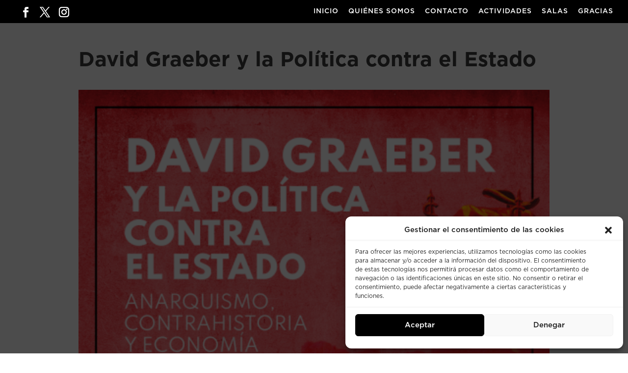

--- FILE ---
content_type: text/css
request_url: https://ateneomaliciosa.net/wp-content/plugins/wp-event-manager/assets/fonts/style.css?ver=6.6.4
body_size: 29761
content:
@font-face {
  font-family: 'wp-event-manager';
  src:  url('wp-event-manager.eot?oiy7qg');
  src:  url('wp-event-manager.eot?oiy7qg#iefix') format('embedded-opentype'),
		url('wp-event-manager.ttf?oiy7qg') format('truetype'),
		url('wp-event-manager.woff?oiy7qg') format('woff'),
		url('wp-event-manager.svg?oiy7qg#wp-event-manager') format('svg');
  font-weight: normal;
  font-style: normal;
  font-display: block;
}

i[class*="wpem-"] {
  /* use !important to prevent issues with browser extensions that change fonts */
  font-family: "wp-event-manager" !important;
  speak: none;
  font-style: normal !important;
  font-weight: normal;
  font-variant: normal;
  text-transform: none;
  line-height: 1;

  /* Better Font Rendering =========== */
  -webkit-font-smoothing: antialiased;
  -moz-osx-font-smoothing: grayscale;
}

.wpem-icon-temperature:before {
  content: "\eb36";
}
.wpem-icon-head-side-mask:before {
  content: "\eb37";
}
.wpem-icon-house-medical:before {
  content: "\eb38";
}
.wpem-icon-notes-medical:before {
  content: "\eb39";
}
.wpem-icon-people-distance:before {
  content: "\eb3a";
}
.wpem-icon-spruce-tree:before {
  content: "\eb3b";
}
.wpem-icon-syringe:before {
  content: "\eb3c";
}
.wpem-icon-help:before {
  content: "\eaf9";
}
.wpem-icon-cheveron-down:before {
  content: "\eb35";
}
.wpem-icon-cheveron-left:before {
  content: "\eb34";
}
.wpem-icon-cheveron-right:before {
  content: "\eb33";
}
.wpem-icon-activity-grid:before {
  content: "\eb32";
}
.wpem-icon-user-outline:before {
  content: "\eb30";
}
.wpem-icon-add-friend:before {
  content: "\eb31";
}
.wpem-icon-user-rectangle:before {
  content: "\eb2f";
}
.wpem-icon-two-people:before {
  content: "\eb2e";
}
.wpem-icon-salesforce:before {
  content: "\eb29";
}
.wpem-icon-zapier:before {
  content: "\eb2a";
}
.wpem-icon-zoho:before {
  content: "\eb2b";
}
.wpem-icon-hubspot:before {
  content: "\eb2c";
}
.wpem-icon-active-campaign:before {
  content: "\eb2d";
}
.wpem-icon-file-share:before {
  content: "\eb27";
}
.wpem-icon-file-share-off:before {
  content: "\eb28";
}
.wpem-icon-message-square:before {
  content: "\eb24";
}
.wpem-icon-message-circle:before {
  content: "\eb25";
}
.wpem-icon-bar:before {
  content: "\eb26";
}
.wpem-icon-booth1:before {
  content: "\eb12";
}
.wpem-icon-close:before {
  content: "\eb13";
}
.wpem-icon-eye1:before {
  content: "\eb14";
}
.wpem-icon-eye-off:before {
  content: "\eb15";
}
.wpem-icon-maximize:before {
  content: "\eb16";
}
.wpem-icon-mic1:before {
  content: "\eb17";
}
.wpem-icon-mic-off:before {
  content: "\eb18";
}
.wpem-icon-minimize:before {
  content: "\eb19";
}
.wpem-icon-phone1:before {
  content: "\eb1a";
}
.wpem-icon-phone-off:before {
  content: "\eb1b";
}
.wpem-icon-pin:before {
  content: "\eb1c";
}
.wpem-icon-pin-off:before {
  content: "\eb1d";
}
.wpem-icon-screenshare:before {
  content: "\eb1e";
}
.wpem-icon-screenshare-off:before {
  content: "\eb1f";
}
.wpem-icon-settings:before {
  content: "\eb20";
}
.wpem-icon-trash:before {
  content: "\eb21";
}
.wpem-icon-videoicon:before {
  content: "\eb22";
}
.wpem-icon-videooff:before {
  content: "\eb23";
}
.wpem-icon-bronze-medal:before {
  content: "\eb11";
}
.wpem-icon-vidoe-call:before {
  content: "\eb10";
}
.wpem-icon-constant-contact:before {
  content: "\eb0f";
}
.wpem-icon-send1:before {
  content: "\eaff";
}
.wpem-icon-sponsors:before {
  content: "\eb00";
}
.wpem-icon-announcement:before {
  content: "\eb05";
}
.wpem-icon-bell2:before {
  content: "\eb06";
}
.wpem-icon-close-round:before {
  content: "\eb07";
}
.wpem-icon-emoji-smile:before {
  content: "\eb08";
}
.wpem-icon-feed1:before {
  content: "\eb09";
}
.wpem-icon-filter1:before {
  content: "\eb0a";
}
.wpem-icon-grid:before {
  content: "\eb0b";
}
.wpem-icon-messages:before {
  content: "\eb0c";
}
.wpem-icon-0mic-mute:before {
  content: "\eb0d";
}
.wpem-icon-raise-hands:before {
  content: "\eb0e";
}
.wpem-icon-people:before {
  content: "\eafe";
}
.wpem-icon-events:before {
  content: "\eafd";
}
.wpem-icon-reception:before {
  content: "\eb01";
}
.wpem-icon-expo:before {
  content: "\eb02";
}
.wpem-icon-lounge:before {
  content: "\eb03";
}
.wpem-icon-sessions:before {
  content: "\eb04";
}
.wpem-icon-booth:before {
  content: "\eafa";
}
.wpem-icon-counter:before {
  content: "\eafb";
}
.wpem-icon-meeting:before {
  content: "\eafc";
}
.wpem-icon-menu5:before {
  content: "\eaf7";
}
.wpem-icon-send:before {
  content: "\eaf8";
}
.wpem-icon-chatting:before {
  content: "\eaf3";
}
.wpem-icon-event:before {
  content: "\eaf4";
}
.wpem-icon-bell1:before {
  content: "\eaf5";
}
.wpem-icon-cinema:before {
  content: "\eaf6";
}
.wpem-icon-home:before {
  content: "\e900";
}
.wpem-icon-home2:before {
  content: "\e901";
}
.wpem-icon-home3:before {
  content: "\e902";
}
.wpem-icon-office:before {
  content: "\e903";
}
.wpem-icon-newspaper:before {
  content: "\e904";
}
.wpem-icon-pencil:before {
  content: "\e905";
}
.wpem-icon-pencil2:before {
  content: "\e906";
}
.wpem-icon-quill:before {
  content: "\e907";
}
.wpem-icon-pen:before {
  content: "\e908";
}
.wpem-icon-blog:before {
  content: "\e909";
}
.wpem-icon-eyedropper:before {
  content: "\e90a";
}
.wpem-icon-droplet:before {
  content: "\e90b";
}
.wpem-icon-paint-format:before {
  content: "\e90c";
}
.wpem-icon-image:before {
  content: "\e90d";
}
.wpem-icon-images:before {
  content: "\e90e";
}
.wpem-icon-camera:before {
  content: "\e90f";
}
.wpem-icon-headphones:before {
  content: "\e910";
}
.wpem-icon-music:before {
  content: "\e911";
}
.wpem-icon-play:before {
  content: "\e912";
}
.wpem-icon-film:before {
  content: "\e913";
}
.wpem-icon-video-camera:before {
  content: "\e914";
}
.wpem-icon-dice:before {
  content: "\e915";
}
.wpem-icon-pacman:before {
  content: "\e916";
}
.wpem-icon-spades:before {
  content: "\e917";
}
.wpem-icon-clubs:before {
  content: "\e918";
}
.wpem-icon-diamonds:before {
  content: "\e919";
}
.wpem-icon-bullhorn:before {
  content: "\e91a";
}
.wpem-icon-connection:before {
  content: "\e91b";
}
.wpem-icon-podcast:before {
  content: "\e91c";
}
.wpem-icon-feed:before {
  content: "\e91d";
}
.wpem-icon-mic:before {
  content: "\e91e";
}
.wpem-icon-book:before {
  content: "\e91f";
}
.wpem-icon-books:before {
  content: "\e920";
}
.wpem-icon-library:before {
  content: "\e921";
}
.wpem-icon-file-text:before {
  content: "\e922";
}
.wpem-icon-profile:before {
  content: "\e923";
}
.wpem-icon-file-empty:before {
  content: "\e924";
}
.wpem-icon-files-empty:before {
  content: "\e925";
}
.wpem-icon-file-text2:before {
  content: "\e926";
}
.wpem-icon-file-picture:before {
  content: "\e927";
}
.wpem-icon-file-music:before {
  content: "\e928";
}
.wpem-icon-file-play:before {
  content: "\e929";
}
.wpem-icon-file-video:before {
  content: "\e92a";
}
.wpem-icon-file-zip:before {
  content: "\e92b";
}
.wpem-icon-copy:before {
  content: "\e92c";
}
.wpem-icon-paste:before {
  content: "\e92d";
}
.wpem-icon-stack:before {
  content: "\e92e";
}
.wpem-icon-folder:before {
  content: "\e92f";
}
.wpem-icon-folder-open:before {
  content: "\e930";
}
.wpem-icon-folder-plus:before {
  content: "\e931";
}
.wpem-icon-folder-minus:before {
  content: "\e932";
}
.wpem-icon-folder-download:before {
  content: "\e933";
}
.wpem-icon-folder-upload:before {
  content: "\e934";
}
.wpem-icon-price-tag:before {
  content: "\e935";
}
.wpem-icon-price-tags:before {
  content: "\e936";
}
.wpem-icon-barcode:before {
  content: "\e937";
}
.wpem-icon-qrcode:before {
  content: "\e938";
}
.wpem-icon-ticket:before {
  content: "\e939";
}
.wpem-icon-cart:before {
  content: "\e93a";
}
.wpem-icon-coin-dollar:before {
  content: "\e93b";
}
.wpem-icon-coin-euro:before {
  content: "\e93c";
}
.wpem-icon-coin-pound:before {
  content: "\e93d";
}
.wpem-icon-coin-yen:before {
  content: "\e93e";
}
.wpem-icon-credit-card:before {
  content: "\e93f";
}
.wpem-icon-calculator:before {
  content: "\e940";
}
.wpem-icon-lifebuoy:before {
  content: "\e941";
}
.wpem-icon-phone:before {
  content: "\e942";
}
.wpem-icon-phone-hang-up:before {
  content: "\e943";
}
.wpem-icon-address-book:before {
  content: "\e944";
}
.wpem-icon-envelop:before {
  content: "\e945";
}
.wpem-icon-pushpin:before {
  content: "\e946";
}
.wpem-icon-location:before {
  content: "\e947";
}
.wpem-icon-location2:before {
  content: "\e948";
}
.wpem-icon-compass:before {
  content: "\e949";
}
.wpem-icon-compass2:before {
  content: "\e94a";
}
.wpem-icon-map:before {
  content: "\e94b";
}
.wpem-icon-map2:before {
  content: "\e94c";
}
.wpem-icon-history:before {
  content: "\e94d";
}
.wpem-icon-clock:before {
  content: "\e94e";
}
.wpem-icon-clock2:before {
  content: "\e94f";
}
.wpem-icon-alarm:before {
  content: "\e950";
}
.wpem-icon-bell:before {
  content: "\e951";
}
.wpem-icon-stopwatch:before {
  content: "\e952";
}
.wpem-icon-calendar:before {
  content: "\e953";
}
.wpem-icon-printer:before {
  content: "\e954";
}
.wpem-icon-keyboard:before {
  content: "\e955";
}
.wpem-icon-display:before {
  content: "\e956";
}
.wpem-icon-laptop:before {
  content: "\e957";
}
.wpem-icon-mobile:before {
  content: "\e958";
}
.wpem-icon-mobile2:before {
  content: "\e959";
}
.wpem-icon-tablet:before {
  content: "\e95a";
}
.wpem-icon-tv:before {
  content: "\e95b";
}
.wpem-icon-drawer:before {
  content: "\e95c";
}
.wpem-icon-drawer2:before {
  content: "\e95d";
}
.wpem-icon-box-add:before {
  content: "\e95e";
}
.wpem-icon-box-remove:before {
  content: "\e95f";
}
.wpem-icon-download:before {
  content: "\e960";
}
.wpem-icon-upload:before {
  content: "\e961";
}
.wpem-icon-floppy-disk:before {
  content: "\e962";
}
.wpem-icon-drive:before {
  content: "\e963";
}
.wpem-icon-database:before {
  content: "\e964";
}
.wpem-icon-undo:before {
  content: "\e965";
}
.wpem-icon-redo:before {
  content: "\e966";
}
.wpem-icon-undo2:before {
  content: "\e967";
}
.wpem-icon-redo2:before {
  content: "\e968";
}
.wpem-icon-forward:before {
  content: "\e969";
}
.wpem-icon-reply:before {
  content: "\e96a";
}
.wpem-icon-bubble:before {
  content: "\e96b";
}
.wpem-icon-bubbles:before {
  content: "\e96c";
}
.wpem-icon-bubbles2:before {
  content: "\e96d";
}
.wpem-icon-bubble2:before {
  content: "\e96e";
}
.wpem-icon-bubbles3:before {
  content: "\e96f";
}
.wpem-icon-bubbles4:before {
  content: "\e970";
}
.wpem-icon-user:before {
  content: "\e971";
}
.wpem-icon-users:before {
  content: "\e972";
}
.wpem-icon-user-plus:before {
  content: "\e973";
}
.wpem-icon-user-minus:before {
  content: "\e974";
}
.wpem-icon-user-check:before {
  content: "\e975";
}
.wpem-icon-user-tie:before {
  content: "\e976";
}
.wpem-icon-quotes-left:before {
  content: "\e977";
}
.wpem-icon-quotes-right:before {
  content: "\e978";
}
.wpem-icon-hour-glass:before {
  content: "\e979";
}
.wpem-icon-spinner:before {
  content: "\e97a";
}
.wpem-icon-spinner2:before {
  content: "\e97b";
}
.wpem-icon-spinner3:before {
  content: "\e97c";
}
.wpem-icon-spinner4:before {
  content: "\e97d";
}
.wpem-icon-spinner5:before {
  content: "\e97e";
}
.wpem-icon-spinner6:before {
  content: "\e97f";
}
.wpem-icon-spinner7:before {
  content: "\e980";
}
.wpem-icon-spinner8:before {
  content: "\e981";
}
.wpem-icon-spinner9:before {
  content: "\e982";
}
.wpem-icon-spinner10:before {
  content: "\e983";
}
.wpem-icon-spinner11:before {
  content: "\e984";
}
.wpem-icon-binoculars:before {
  content: "\e985";
}
.wpem-icon-search:before {
  content: "\e986";
}
.wpem-icon-zoom-in:before {
  content: "\e987";
}
.wpem-icon-zoom-out:before {
  content: "\e988";
}
.wpem-icon-enlarge:before {
  content: "\e989";
}
.wpem-icon-shrink:before {
  content: "\e98a";
}
.wpem-icon-enlarge2:before {
  content: "\e98b";
}
.wpem-icon-shrink2:before {
  content: "\e98c";
}
.wpem-icon-key:before {
  content: "\e98d";
}
.wpem-icon-key2:before {
  content: "\e98e";
}
.wpem-icon-lock:before {
  content: "\e98f";
}
.wpem-icon-unlocked:before {
  content: "\e990";
}
.wpem-icon-wrench:before {
  content: "\e991";
}
.wpem-icon-equalizer:before {
  content: "\e992";
}
.wpem-icon-equalizer2:before {
  content: "\e993";
}
.wpem-icon-cog:before {
  content: "\e994";
}
.wpem-icon-cogs:before {
  content: "\e995";
}
.wpem-icon-hammer:before {
  content: "\e996";
}
.wpem-icon-magic-wand:before {
  content: "\e997";
}
.wpem-icon-aid-kit:before {
  content: "\e998";
}
.wpem-icon-bug:before {
  content: "\e999";
}
.wpem-icon-pie-chart:before {
  content: "\e99a";
}
.wpem-icon-stats-dots:before {
  content: "\e99b";
}
.wpem-icon-stats-bars:before {
  content: "\e99c";
}
.wpem-icon-stats-bars2:before {
  content: "\e99d";
}
.wpem-icon-trophy:before {
  content: "\e99e";
}
.wpem-icon-gift:before {
  content: "\e99f";
}
.wpem-icon-glass:before {
  content: "\e9a0";
}
.wpem-icon-glass2:before {
  content: "\e9a1";
}
.wpem-icon-mug:before {
  content: "\e9a2";
}
.wpem-icon-spoon-knife:before {
  content: "\e9a3";
}
.wpem-icon-leaf:before {
  content: "\e9a4";
}
.wpem-icon-rocket:before {
  content: "\e9a5";
}
.wpem-icon-meter:before {
  content: "\e9a6";
}
.wpem-icon-meter2:before {
  content: "\e9a7";
}
.wpem-icon-hammer2:before {
  content: "\e9a8";
}
.wpem-icon-fire:before {
  content: "\e9a9";
}
.wpem-icon-lab:before {
  content: "\e9aa";
}
.wpem-icon-magnet:before {
  content: "\e9ab";
}
.wpem-icon-bin:before {
  content: "\e9ac";
}
.wpem-icon-bin2:before {
  content: "\e9ad";
}
.wpem-icon-briefcase:before {
  content: "\e9ae";
}
.wpem-icon-airplane:before {
  content: "\e9af";
}
.wpem-icon-truck:before {
  content: "\e9b0";
}
.wpem-icon-road:before {
  content: "\e9b1";
}
.wpem-icon-accessibility:before {
  content: "\e9b2";
}
.wpem-icon-target:before {
  content: "\e9b3";
}
.wpem-icon-shield:before {
  content: "\e9b4";
}
.wpem-icon-power:before {
  content: "\e9b5";
}
.wpem-icon-switch:before {
  content: "\e9b6";
}
.wpem-icon-power-cord:before {
  content: "\e9b7";
}
.wpem-icon-clipboard:before {
  content: "\e9b8";
}
.wpem-icon-list-numbered:before {
  content: "\e9b9";
}
.wpem-icon-list:before {
  content: "\e9ba";
}
.wpem-icon-list2:before {
  content: "\e9bb";
}
.wpem-icon-tree:before {
  content: "\e9bc";
}
.wpem-icon-menu:before {
  content: "\e9bd";
}
.wpem-icon-menu2:before {
  content: "\e9be";
}
.wpem-icon-menu3:before {
  content: "\e9bf";
}
.wpem-icon-menu4:before {
  content: "\e9c0";
}
.wpem-icon-cloud:before {
  content: "\e9c1";
}
.wpem-icon-cloud-download:before {
  content: "\e9c2";
}
.wpem-icon-cloud-upload:before {
  content: "\e9c3";
}
.wpem-icon-cloud-check:before {
  content: "\e9c4";
}
.wpem-icon-download2:before {
  content: "\e9c5";
}
.wpem-icon-upload2:before {
  content: "\e9c6";
}
.wpem-icon-download3:before {
  content: "\e9c7";
}
.wpem-icon-upload3:before {
  content: "\e9c8";
}
.wpem-icon-sphere:before {
  content: "\e9c9";
}
.wpem-icon-earth:before {
  content: "\e9ca";
}
.wpem-icon-link:before {
  content: "\e9cb";
}
.wpem-icon-flag:before {
  content: "\e9cc";
}
.wpem-icon-attachment:before {
  content: "\e9cd";
}
.wpem-icon-eye:before {
  content: "\e9ce";
}
.wpem-icon-eye-plus:before {
  content: "\e9cf";
}
.wpem-icon-eye-minus:before {
  content: "\e9d0";
}
.wpem-icon-eye-blocked:before {
  content: "\e9d1";
}
.wpem-icon-bookmark:before {
  content: "\e9d2";
}
.wpem-icon-bookmarks:before {
  content: "\e9d3";
}
.wpem-icon-sun:before {
  content: "\e9d4";
}
.wpem-icon-contrast:before {
  content: "\e9d5";
}
.wpem-icon-brightness-contrast:before {
  content: "\e9d6";
}
.wpem-icon-star-empty:before {
  content: "\e9d7";
}
.wpem-icon-star-half:before {
  content: "\e9d8";
}
.wpem-icon-star-full:before {
  content: "\e9d9";
}
.wpem-icon-heart:before {
  content: "\e9da";
}
.wpem-icon-heart-broken:before {
  content: "\e9db";
}
.wpem-icon-man:before {
  content: "\e9dc";
}
.wpem-icon-woman:before {
  content: "\e9dd";
}
.wpem-icon-man-woman:before {
  content: "\e9de";
}
.wpem-icon-happy:before {
  content: "\e9df";
}
.wpem-icon-happy2:before {
  content: "\e9e0";
}
.wpem-icon-smile:before {
  content: "\e9e1";
}
.wpem-icon-smile2:before {
  content: "\e9e2";
}
.wpem-icon-tongue:before {
  content: "\e9e3";
}
.wpem-icon-tongue2:before {
  content: "\e9e4";
}
.wpem-icon-sad:before {
  content: "\e9e5";
}
.wpem-icon-sad2:before {
  content: "\e9e6";
}
.wpem-icon-wink:before {
  content: "\e9e7";
}
.wpem-icon-wink2:before {
  content: "\e9e8";
}
.wpem-icon-grin:before {
  content: "\e9e9";
}
.wpem-icon-grin2:before {
  content: "\e9ea";
}
.wpem-icon-cool:before {
  content: "\e9eb";
}
.wpem-icon-cool2:before {
  content: "\e9ec";
}
.wpem-icon-angry:before {
  content: "\e9ed";
}
.wpem-icon-angry2:before {
  content: "\e9ee";
}
.wpem-icon-evil:before {
  content: "\e9ef";
}
.wpem-icon-evil2:before {
  content: "\e9f0";
}
.wpem-icon-shocked:before {
  content: "\e9f1";
}
.wpem-icon-shocked2:before {
  content: "\e9f2";
}
.wpem-icon-baffled:before {
  content: "\e9f3";
}
.wpem-icon-baffled2:before {
  content: "\e9f4";
}
.wpem-icon-confused:before {
  content: "\e9f5";
}
.wpem-icon-confused2:before {
  content: "\e9f6";
}
.wpem-icon-neutral:before {
  content: "\e9f7";
}
.wpem-icon-neutral2:before {
  content: "\e9f8";
}
.wpem-icon-hipster:before {
  content: "\e9f9";
}
.wpem-icon-hipster2:before {
  content: "\e9fa";
}
.wpem-icon-wondering:before {
  content: "\e9fb";
}
.wpem-icon-wondering2:before {
  content: "\e9fc";
}
.wpem-icon-sleepy:before {
  content: "\e9fd";
}
.wpem-icon-sleepy2:before {
  content: "\e9fe";
}
.wpem-icon-frustrated:before {
  content: "\e9ff";
}
.wpem-icon-frustrated2:before {
  content: "\ea00";
}
.wpem-icon-crying:before {
  content: "\ea01";
}
.wpem-icon-crying2:before {
  content: "\ea02";
}
.wpem-icon-point-up:before {
  content: "\ea03";
}
.wpem-icon-point-right:before {
  content: "\ea04";
}
.wpem-icon-point-down:before {
  content: "\ea05";
}
.wpem-icon-point-left:before {
  content: "\ea06";
}
.wpem-icon-warning:before {
  content: "\ea07";
}
.wpem-icon-notification:before {
  content: "\ea08";
}
.wpem-icon-question:before {
  content: "\ea09";
}
.wpem-icon-plus:before {
  content: "\ea0a";
}
.wpem-icon-minus:before {
  content: "\ea0b";
}
.wpem-icon-info:before {
  content: "\ea0c";
}
.wpem-icon-cancel-circle:before {
  content: "\ea0d";
}
.wpem-icon-blocked:before {
  content: "\ea0e";
}
.wpem-icon-cross:before {
  content: "\ea0f";
}
.wpem-icon-checkmark:before {
  content: "\ea10";
}
.wpem-icon-checkmark2:before {
  content: "\ea11";
}
.wpem-icon-spell-check:before {
  content: "\ea12";
}
.wpem-icon-enter:before {
  content: "\ea13";
}
.wpem-icon-exit:before {
  content: "\ea14";
}
.wpem-icon-play2:before {
  content: "\ea15";
}
.wpem-icon-pause:before {
  content: "\ea16";
}
.wpem-icon-stop:before {
  content: "\ea17";
}
.wpem-icon-previous:before {
  content: "\ea18";
}
.wpem-icon-next:before {
  content: "\ea19";
}
.wpem-icon-backward:before {
  content: "\ea1a";
}
.wpem-icon-forward2:before {
  content: "\ea1b";
}
.wpem-icon-play3:before {
  content: "\ea1c";
}
.wpem-icon-pause2:before {
  content: "\ea1d";
}
.wpem-icon-stop2:before {
  content: "\ea1e";
}
.wpem-icon-backward2:before {
  content: "\ea1f";
}
.wpem-icon-forward3:before {
  content: "\ea20";
}
.wpem-icon-first:before {
  content: "\ea21";
}
.wpem-icon-last:before {
  content: "\ea22";
}
.wpem-icon-previous2:before {
  content: "\ea23";
}
.wpem-icon-next2:before {
  content: "\ea24";
}
.wpem-icon-eject:before {
  content: "\ea25";
}
.wpem-icon-volume-high:before {
  content: "\ea26";
}
.wpem-icon-volume-medium:before {
  content: "\ea27";
}
.wpem-icon-volume-low:before {
  content: "\ea28";
}
.wpem-icon-volume-mute:before {
  content: "\ea29";
}
.wpem-icon-volume-mute2:before {
  content: "\ea2a";
}
.wpem-icon-volume-increase:before {
  content: "\ea2b";
}
.wpem-icon-volume-decrease:before {
  content: "\ea2c";
}
.wpem-icon-loop:before {
  content: "\ea2d";
}
.wpem-icon-loop2:before {
  content: "\ea2e";
}
.wpem-icon-infinite:before {
  content: "\ea2f";
}
.wpem-icon-shuffle:before {
  content: "\ea30";
}
.wpem-icon-arrow-up-left:before {
  content: "\ea31";
}
.wpem-icon-arrow-up:before {
  content: "\ea32";
}
.wpem-icon-arrow-up-right:before {
  content: "\ea33";
}
.wpem-icon-arrow-right:before {
  content: "\ea34";
}
.wpem-icon-arrow-down-right:before {
  content: "\ea35";
}
.wpem-icon-arrow-down:before {
  content: "\ea36";
}
.wpem-icon-arrow-down-left:before {
  content: "\ea37";
}
.wpem-icon-arrow-left:before {
  content: "\ea38";
}
.wpem-icon-arrow-up-left2:before {
  content: "\ea39";
}
.wpem-icon-arrow-up2:before {
  content: "\ea3a";
}
.wpem-icon-arrow-up-right2:before {
  content: "\ea3b";
}
.wpem-icon-arrow-right2:before {
  content: "\ea3c";
}
.wpem-icon-arrow-down-right2:before {
  content: "\ea3d";
}
.wpem-icon-arrow-down2:before {
  content: "\ea3e";
}
.wpem-icon-arrow-down-left2:before {
  content: "\ea3f";
}
.wpem-icon-arrow-left2:before {
  content: "\ea40";
}
.wpem-icon-circle-up:before {
  content: "\ea41";
}
.wpem-icon-circle-right:before {
  content: "\ea42";
}
.wpem-icon-circle-down:before {
  content: "\ea43";
}
.wpem-icon-circle-left:before {
  content: "\ea44";
}
.wpem-icon-tab:before {
  content: "\ea45";
}
.wpem-icon-move-up:before {
  content: "\ea46";
}
.wpem-icon-move-down:before {
  content: "\ea47";
}
.wpem-icon-sort-alpha-asc:before {
  content: "\ea48";
}
.wpem-icon-sort-alpha-desc:before {
  content: "\ea49";
}
.wpem-icon-sort-numeric-asc:before {
  content: "\ea4a";
}
.wpem-icon-sort-numberic-desc:before {
  content: "\ea4b";
}
.wpem-icon-sort-amount-asc:before {
  content: "\ea4c";
}
.wpem-icon-sort-amount-desc:before {
  content: "\ea4d";
}
.wpem-icon-command:before {
  content: "\ea4e";
}
.wpem-icon-shift:before {
  content: "\ea4f";
}
.wpem-icon-ctrl:before {
  content: "\ea50";
}
.wpem-icon-opt:before {
  content: "\ea51";
}
.wpem-icon-checkbox-checked:before {
  content: "\ea52";
}
.wpem-icon-checkbox-unchecked:before {
  content: "\ea53";
}
.wpem-icon-radio-checked:before {
  content: "\ea54";
}
.wpem-icon-radio-checked2:before {
  content: "\ea55";
}
.wpem-icon-radio-unchecked:before {
  content: "\ea56";
}
.wpem-icon-crop:before {
  content: "\ea57";
}
.wpem-icon-make-group:before {
  content: "\ea58";
}
.wpem-icon-ungroup:before {
  content: "\ea59";
}
.wpem-icon-scissors:before {
  content: "\ea5a";
}
.wpem-icon-filter:before {
  content: "\ea5b";
}
.wpem-icon-font:before {
  content: "\ea5c";
}
.wpem-icon-ligature:before {
  content: "\ea5d";
}
.wpem-icon-ligature2:before {
  content: "\ea5e";
}
.wpem-icon-text-height:before {
  content: "\ea5f";
}
.wpem-icon-text-width:before {
  content: "\ea60";
}
.wpem-icon-font-size:before {
  content: "\ea61";
}
.wpem-icon-bold:before {
  content: "\ea62";
}
.wpem-icon-underline:before {
  content: "\ea63";
}
.wpem-icon-italic:before {
  content: "\ea64";
}
.wpem-icon-strikethrough:before {
  content: "\ea65";
}
.wpem-icon-omega:before {
  content: "\ea66";
}
.wpem-icon-sigma:before {
  content: "\ea67";
}
.wpem-icon-page-break:before {
  content: "\ea68";
}
.wpem-icon-superscript:before {
  content: "\ea69";
}
.wpem-icon-subscript:before {
  content: "\ea6a";
}
.wpem-icon-superscript2:before {
  content: "\ea6b";
}
.wpem-icon-subscript2:before {
  content: "\ea6c";
}
.wpem-icon-text-color:before {
  content: "\ea6d";
}
.wpem-icon-pagebreak:before {
  content: "\ea6e";
}
.wpem-icon-clear-formatting:before {
  content: "\ea6f";
}
.wpem-icon-table:before {
  content: "\ea70";
}
.wpem-icon-table2:before {
  content: "\ea71";
}
.wpem-icon-insert-template:before {
  content: "\ea72";
}
.wpem-icon-pilcrow:before {
  content: "\ea73";
}
.wpem-icon-ltr:before {
  content: "\ea74";
}
.wpem-icon-rtl:before {
  content: "\ea75";
}
.wpem-icon-section:before {
  content: "\ea76";
}
.wpem-icon-paragraph-left:before {
  content: "\ea77";
}
.wpem-icon-paragraph-center:before {
  content: "\ea78";
}
.wpem-icon-paragraph-right:before {
  content: "\ea79";
}
.wpem-icon-paragraph-justify:before {
  content: "\ea7a";
}
.wpem-icon-indent-increase:before {
  content: "\ea7b";
}
.wpem-icon-indent-decrease:before {
  content: "\ea7c";
}
.wpem-icon-share:before {
  content: "\ea7d";
}
.wpem-icon-new-tab:before {
  content: "\ea7e";
}
.wpem-icon-embed:before {
  content: "\ea7f";
}
.wpem-icon-embed2:before {
  content: "\ea80";
}
.wpem-icon-terminal:before {
  content: "\ea81";
}
.wpem-icon-share2:before {
  content: "\ea82";
}
.wpem-icon-mail:before {
  content: "\ea83";
}
.wpem-icon-mail2:before {
  content: "\ea84";
}
.wpem-icon-mail3:before {
  content: "\ea85";
}
.wpem-icon-mail4:before {
  content: "\ea86";
}
.wpem-icon-amazon:before {
  content: "\ea87";
}
.wpem-icon-google:before {
  content: "\ea88";
}
.wpem-icon-google2:before {
  content: "\ea89";
}
.wpem-icon-google3:before {
  content: "\ea8a";
}
.wpem-icon-google-plus:before {
  content: "\ea8b";
}
.wpem-icon-google-plus2:before {
  content: "\ea8c";
}
.wpem-icon-google-plus3:before {
  content: "\ea8d";
}
.wpem-icon-hangouts:before {
  content: "\ea8e";
}
.wpem-icon-google-drive:before {
  content: "\ea8f";
}
.wpem-icon-facebook:before {
  content: "\ea90";
}
.wpem-icon-facebook2:before {
  content: "\ea91";
}
.wpem-icon-instagram:before {
  content: "\ea92";
}
.wpem-icon-whatsapp:before {
  content: "\ea93";
}
.wpem-icon-spotify:before {
  content: "\ea94";
}
.wpem-icon-telegram:before {
  content: "\ea95";
}
.wpem-icon-twitter:before {
  content: "\ea96";
}
.wpem-icon-vine:before {
  content: "\ea97";
}
.wpem-icon-vk:before {
  content: "\ea98";
}
.wpem-icon-renren:before {
  content: "\ea99";
}
.wpem-icon-sina-weibo:before {
  content: "\ea9a";
}
.wpem-icon-rss:before {
  content: "\ea9b";
}
.wpem-icon-rss2:before {
  content: "\ea9c";
}
.wpem-icon-youtube:before {
  content: "\ea9d";
}
.wpem-icon-youtube2:before {
  content: "\ea9e";
}
.wpem-icon-twitch:before {
  content: "\ea9f";
}
.wpem-icon-vimeo:before {
  content: "\eaa0";
}
.wpem-icon-vimeo2:before {
  content: "\eaa1";
}
.wpem-icon-lanyrd:before {
  content: "\eaa2";
}
.wpem-icon-flickr:before {
  content: "\eaa3";
}
.wpem-icon-flickr2:before {
  content: "\eaa4";
}
.wpem-icon-flickr3:before {
  content: "\eaa5";
}
.wpem-icon-flickr4:before {
  content: "\eaa6";
}
.wpem-icon-dribbble:before {
  content: "\eaa7";
}
.wpem-icon-behance:before {
  content: "\eaa8";
}
.wpem-icon-behance2:before {
  content: "\eaa9";
}
.wpem-icon-deviantart:before {
  content: "\eaaa";
}
.wpem-icon-500px:before {
  content: "\eaab";
}
.wpem-icon-steam:before {
  content: "\eaac";
}
.wpem-icon-steam2:before {
  content: "\eaad";
}
.wpem-icon-dropbox:before {
  content: "\eaae";
}
.wpem-icon-onedrive:before {
  content: "\eaaf";
}
.wpem-icon-github:before {
  content: "\eab0";
}
.wpem-icon-npm:before {
  content: "\eab1";
}
.wpem-icon-basecamp:before {
  content: "\eab2";
}
.wpem-icon-trello:before {
  content: "\eab3";
}
.wpem-icon-wordpress:before {
  content: "\eab4";
}
.wpem-icon-joomla:before {
  content: "\eab5";
}
.wpem-icon-ello:before {
  content: "\eab6";
}
.wpem-icon-blogger:before {
  content: "\eab7";
}
.wpem-icon-blogger2:before {
  content: "\eab8";
}
.wpem-icon-tumblr:before {
  content: "\eab9";
}
.wpem-icon-tumblr2:before {
  content: "\eaba";
}
.wpem-icon-yahoo:before {
  content: "\eabb";
}
.wpem-icon-yahoo2:before {
  content: "\eabc";
}
.wpem-icon-tux:before {
  content: "\eabd";
}
.wpem-icon-appleinc:before {
  content: "\eabe";
}
.wpem-icon-finder:before {
  content: "\eabf";
}
.wpem-icon-android:before {
  content: "\eac0";
}
.wpem-icon-windows:before {
  content: "\eac1";
}
.wpem-icon-windows8:before {
  content: "\eac2";
}
.wpem-icon-soundcloud:before {
  content: "\eac3";
}
.wpem-icon-soundcloud2:before {
  content: "\eac4";
}
.wpem-icon-skype:before {
  content: "\eac5";
}
.wpem-icon-reddit:before {
  content: "\eac6";
}
.wpem-icon-hackernews:before {
  content: "\eac7";
}
.wpem-icon-wikipedia:before {
  content: "\eac8";
}
.wpem-icon-linkedin:before {
  content: "\eac9";
}
.wpem-icon-linkedin2:before {
  content: "\eaca";
}
.wpem-icon-lastfm:before {
  content: "\eacb";
}
.wpem-icon-lastfm2:before {
  content: "\eacc";
}
.wpem-icon-delicious:before {
  content: "\eacd";
}
.wpem-icon-stumbleupon:before {
  content: "\eace";
}
.wpem-icon-stumbleupon2:before {
  content: "\eacf";
}
.wpem-icon-stackoverflow:before {
  content: "\ead0";
}
.wpem-icon-pinterest:before {
  content: "\ead1";
}
.wpem-icon-pinterest2:before {
  content: "\ead2";
}
.wpem-icon-xing:before {
  content: "\ead3";
}
.wpem-icon-xing2:before {
  content: "\ead4";
}
.wpem-icon-flattr:before {
  content: "\ead5";
}
.wpem-icon-foursquare:before {
  content: "\ead6";
}
.wpem-icon-yelp:before {
  content: "\ead7";
}
.wpem-icon-paypal:before {
  content: "\ead8";
}
.wpem-icon-chrome:before {
  content: "\ead9";
}
.wpem-icon-firefox:before {
  content: "\eada";
}
.wpem-icon-IE:before {
  content: "\eadb";
}
.wpem-icon-edge:before {
  content: "\eadc";
}
.wpem-icon-safari:before {
  content: "\eadd";
}
.wpem-icon-opera:before {
  content: "\eade";
}
.wpem-icon-file-pdf:before {
  content: "\eadf";
}
.wpem-icon-file-openoffice:before {
  content: "\eae0";
}
.wpem-icon-file-word:before {
  content: "\eae1";
}
.wpem-icon-file-excel:before {
  content: "\eae2";
}
.wpem-icon-libreoffice:before {
  content: "\eae3";
}
.wpem-icon-html-five:before {
  content: "\eae4";
}
.wpem-icon-html-five2:before {
  content: "\eae5";
}
.wpem-icon-css3:before {
  content: "\eae6";
}
.wpem-icon-git:before {
  content: "\eae7";
}
.wpem-icon-codepen:before {
  content: "\eae8";
}
.wpem-icon-svg:before {
  content: "\eae9";
}
.wpem-icon-IcoMoon:before {
  content: "\eaea";
}
.wpem-icon-guest-list:before {
  content: "\eaeb";
}
.wpem-icon-stripe:before {
  content: "\eaec";
}
.wpem-icon-ical:before {
  content: "\eaed";
}
.wpem-icon-mailchimp:before {
  content: "\eaee";
}
.wpem-icon-sync:before {
  content: "\eaef";
}
.wpem-icon-no-sync:before {
  content: "\eaf0";
}
.wpem-icon-brevo:before {
  content: "\eaf1";
}
.wpem-icon-zoom:before {
  content: "\eaf2";
}


--- FILE ---
content_type: text/css
request_url: https://ateneomaliciosa.net/wp-content/themes/Maliciosa/style.css?ver=4.24.3
body_size: 10023
content:
/*
 Theme Name:     La Maliciosa
 Theme URI:      https://www.elegantthemes.com/gallery/divi/
 Description:    Divi Child Theme
 Author:         Traficantes de sueños
 Author URI:     https://traficantes.net
 Template:       Divi
 Version:        1.0.0
*/

/* =Theme customization starts here
------------------------------------------------------- */

@font-face {
  font-family: gotham;
  src: url(tipos/Gotham/Gotham-Light.otf);
  font-weight: 100;
}
@font-face {
  font-family: gotham;
  src: url(tipos/Gotham/Gotham-LightIta.otf);
  font-weight: 100;
  font-style: italic;
}
@font-face {
  font-family: gotham;
  src: url(tipos/Gotham/Gotham-Book.otf);
  font-weight: 300;
}
@font-face {
  font-family: gotham;
  src: url(tipos/Gotham/Gotham-BookIta.otf);
  font-weight: 300;
  font-style: italic;
}
@font-face {
  font-family: gotham;
  src: url(tipos/Gotham/Gotham-Medium.otf);
  font-weight: 500;
}
@font-face {
  font-family: gotham;
  src: url(tipos/Gotham/Gotham-Bold.otf);
  font-weight: 700;
}
@font-face {
  font-family: gotham;
  src: url(tipos/Gotham/Gotham-BoldIta.otf);
  font-weight: 700;
  font-style: italic;
}
@font-face {
  font-family: gotham;
  src: url(tipos/Gotham/Gotham-Black.otf);
  font-weight: 900;
}
@font-face {
  font-family: gotham;
  src: url(tipos/Gotham/Gotham-BlackIta.otf);
  font-weight: 900;
  font-style: italic;
}

/* TIPOGRAFIAS */

h1, h2, h3, h4, h5, h6{
	font-family: 'gotham', sans-serif !important;
	line-height: 1.4em;
	color: #3c3c3c;
}

h1{
	font-size: 42px;
	font-weight: 300;
}
h2{
	font-size: 30px;
	font-weight: 700;
}
h3{
	font-size: 24px;
	font-weight: 300;
	color: #ffffff;
}
h4, h5, h6{
	font-size: 21px;
	font-weight: 700;
}

body{
	font-family: 'gotham', sans-serif;
	font-size: 16px !important;
	font-weight: 300 !important;
	color: #545454;
	line-height: 1.7;
}

.et_pb_text p,
.et_pb_text span{
  font-weight: 300 !important;
}

a{
	color: #000;
	font-weight: 700;
}

a:hover{
	text-decoration: underline;
}

p a{
	color: #000;
	font-weight: 700;
}

*{
  box-sizing: border-box;
}

/* Cabecera */


#modulo-portada{
  padding-top: 0px !important;
}

header#main-header{
  display: none !important;
}

#et-secondary-menu {
  float: right;
  width: 100%;
}

#top-header .et-social-icons {
  float: left;
}

ul#et-secondary-nav{
  float: right;
}

#top-header .et-social-icon a::before {
    font-size: 21px !important;
  }

#et-secondary-menu > ul > li a {
  padding: 5px 0 10px 0 !important;
  display: block;
}


/* Contenido */

a.et_pb_video_play:hover{
  text-decoration: none;
  opacity: 0.8;
}

/* Tabla de tarifas */

@media all and (max-width: 640px){

#tabla_tarifas table{
  max-width: 100%;
  min-height: 400px;
  display: inline-block;
  overflow-x: auto;
}

}



/* Eventos */

@media all and (min-width: 992px){

.wpem-col-lg-4 {
  -webkit-box-flex: 0;
  -ms-flex: 0 0 25% !important;
  flex: 0 0 25% !important;
  max-width: 25% !important;
}
}

.wpem-event-listings.wpem-event-listing-box-view .wpem-event-layout-wrapper .wpem-event-infomation .wpem-event-details .wpem-event-title .wpem-heading-text{
  font-size: 20px !important;
  min-height: 90px;
}

div.wpem-event-location, .wpem-event-type{
  display: none !important;
}

.ui-widget {
  font-family: 'Gotham' !important;
  font-weight: 100 !important;
}

/*a.wpem-event-action-url:hover{
  text-decoration: underline !important;
  color: #000 !important
}*/

.wpem-event-listings .wpem-event-layout-wrapper .wpem-event-infomation .wpem-event-details .wpem-event-date-time::before {
  display: none;
}

.wpem-event-listings .wpem-event-layout-wrapper .wpem-event-infomation .wpem-event-details .wpem-event-date-time{
  padding-left: 0px !important;
}

.wpem-single-event-page .event-manager-info, .wpem-single-event-page .wpem-single-event-wrapper {
  border: none !important;
  display: grid;
  grid-template-columns: 1fr 2fr;
  grid-column-gap: 21px;
}

div.wpem-single-event-header-top{
  background-color: transparent !important;
}

.wpem-single-event-page .wpem-single-event-wrapper .wpem-single-event-body .wpem-single-event-left-content .wpem-single-event-short-info {
	padding-top: 0;
}

.wpem-single-event-page .wpem-single-event-sidebar-info {
	margin-top: -45px;
}

body.single-event_listing h1.entry-title {
  font-weight: bold !important;
  margin-bottom: 30px;
  margin-top: -20px;
}

body.single-event_listing .post-meta,
body.single-post .post-meta,
section#comment-wrap{
  display: none;
}

body.single-event_listing #main-content .container::before {
  display: none;
}

body.single-event_listing div#sidebar{
  display: none;
}

body.single-event_listing #left-area {
  float: none;
  padding-right: 0;
  margin: 0 auto;
}

body.single-event_listing div.event_registration{
  display: none;
}

body.single-event_listing .wpem-event-type{
  display: block !important;
}

body.single-event_listing .wpem-event-type span,
body.single-event_listing .wpem-event-category-text{
  display: block !important;
  font-size: 11px !important;
  font-weight: 300 !important;
}

.wpem-single-event-page .wpem-single-event-wrapper .wpem-single-event-body .wpem-single-event-body-sidebar .wpem-single-event-sidebar-info a {
  font-weight: 300 !important;
}

.wpem-event-listings.wpem-event-listing-box-view .wpem-event-layout-wrapper .wpem-event-banner .wpem-event-banner-img {
  height: 245px !important;
}

.wpem-event-listings .wpem-event-layout-wrapper .wpem-event-infomation .wpem-event-details .wpem-event-title .wpem-heading-text{
  display: block;
}

.event_listings a.load_more_events {
  margin: 60px auto;
}

.wpem-main a:active, .wpem-main a:focus, .wpem-main a:hover {
  color: #545454 !important;
  text-decoration: none;
  outline: 0;
}

article.type-event_listing div.et_post_meta_wrapper img{
  display: none;
}

.wpem-single-event-page .wpem-share-this-event .wpem-event-share-lists .wpem-social-icon a{
  border-radius: 10px;
}

.wpem-single-event-page .wpem-share-this-event .wpem-event-share-lists .wpem-social-icon.wpem-facebook a,
.wpem-single-event-page .wpem-share-this-event .wpem-event-share-lists .wpem-social-icon.wpem-twitter a {
  background: #000 !important;
}

.wpem-single-event-page .wpem-share-this-event .wpem-event-share-lists .wpem-social-icon.wpem-linkedin,
.wpem-single-event-page .wpem-share-this-event .wpem-event-share-lists .wpem-social-icon.wpem-xing,
.wpem-single-event-page .wpem-share-this-event .wpem-event-share-lists .wpem-social-icon.wpem-pinterest{
  display: none;
}

button.wpem-theme-button{
  background-color: #000 !important;
}

button.wpem-theme-button:hover{
  background-color: #545454 !important;
}

.wpem-event-listing-type-page .wpem-event-listing-type-page-wrapper .wpem-event-listing-type-page-title .wpem-heading-text {
  font-size: 0px;
  line-height: 60px;
  font-weight: 700;
  text-align: left;
  margin: 0;
  padding-top: 45px;
}

.wpem-event-listing-type-page .wpem-event-listing-type-page-wrapper .wpem-event-listing-type-page-title .wpem-heading-text span{
  font-size: 42px;
}


div.past_event_listings div.wpem-event-listings-header{
  display: none;
}

.wpem-modal .wpem-modal-overlay {
  background-color: var(--wpem-dark-color);
  background: rgba(0, 0, 0, 0.9);
}

.wpem-modal .wpem-modal-content-wrapper .wpem-modal-content {

}


article.category-actividades:hover,
article.category-cursos:hover{
    box-shadow: 0 0 10px rgba(0, 0, 0, 0.1);
}

body.single-post article.category-actividades:hover,
body.single-post article.category-cursos:hover{
    box-shadow: none !important;
}

.event-manager-pagination ul.page-numbers li .page-numbers.current {
  border-color: #000 !important;
  background: #000 !important;
}

div.single_event_listing div.wpem-additional-info-block-wrapper{
  display: none !important;
}


/* Formulario de eventos front-end */

form#submit-event-form{
  padding: 34px;
  background-color: #f9f9f9;
  border-radius: 4px;
}

.wpem-form-wrapper .wpem-form-group {
  margin-bottom: 30px;
}

small.description{
  font-size: 12px !important;
}

small.description:before{
  content: 'Consejo: ';
}

/* Formulario público */

body.postid-779 h1.entry-title{
  display: none;
}

body.postid-779 div.et_post_meta_wrapper{
  padding-top: 0 !important;
}

/* Responsive */

/* 980px */

@media all and (max-width: 980px){
  
  div.logo_container{
    display: none;
  }


span.mobile_menu_bar_toggle,
span.mobile_menu_bar_toggle:before,
span.mobile_menu_bar_toggle:after{
  color: #ffffff !important;
}


  #main-header .et_mobile_menu {
    background-color: #000000 !important;
}

.et_pb_text_0 h2 {
  font-size: 42px !important;
  line-height: 1.2 !important;
}

#bloque_texto_borde{
  border: none !important;
  padding-right: 0 !important;
}

header#main-header{
  display: block !important;
  position: absolute;
  background-color: transparent !important;
  top: 10% !important;
}
span.mobile_menu_bar_toggle, span.mobile_menu_bar_toggle::before, span.mobile_menu_bar_toggle::after {
  color: #000 !important;
}
.mobile_menu_bar::before {
  font-size: 54px !important;
}

#bloque_cabecera{
  padding-top: 0 !important;
  position: relative;
  z-index: 9999999;
}

header#main-header li.menu-item:nth-child(1),
header#main-header li.menu-item:nth-child(2),
header#main-header li.menu-item:nth-child(3),
header#main-header li.menu-item:nth-child(4){
  display: none;
}

.wpem-single-event-page .event-manager-info, .wpem-single-event-page .wpem-single-event-wrapper {
  display: block;
}

}

/* 640px */

@media all and (max-width: 640px){

header#main-header{
  display: block !important;
  position: absolute;
  background-color: transparent !important;
  top: 0px !important;
}


}



article#post-518 div.et_post_meta_wrapper img{
  display: none;
}




--- FILE ---
content_type: text/javascript
request_url: https://ateneomaliciosa.net/wp-content/themes/Maliciosa/cambios.js
body_size: -17
content:
function cambiar() {
  var titulo_eventos = document.querySelector(".wpem-heading-text");
  titulo_eventos.textContent = "Actividades";
}

cambiar();
